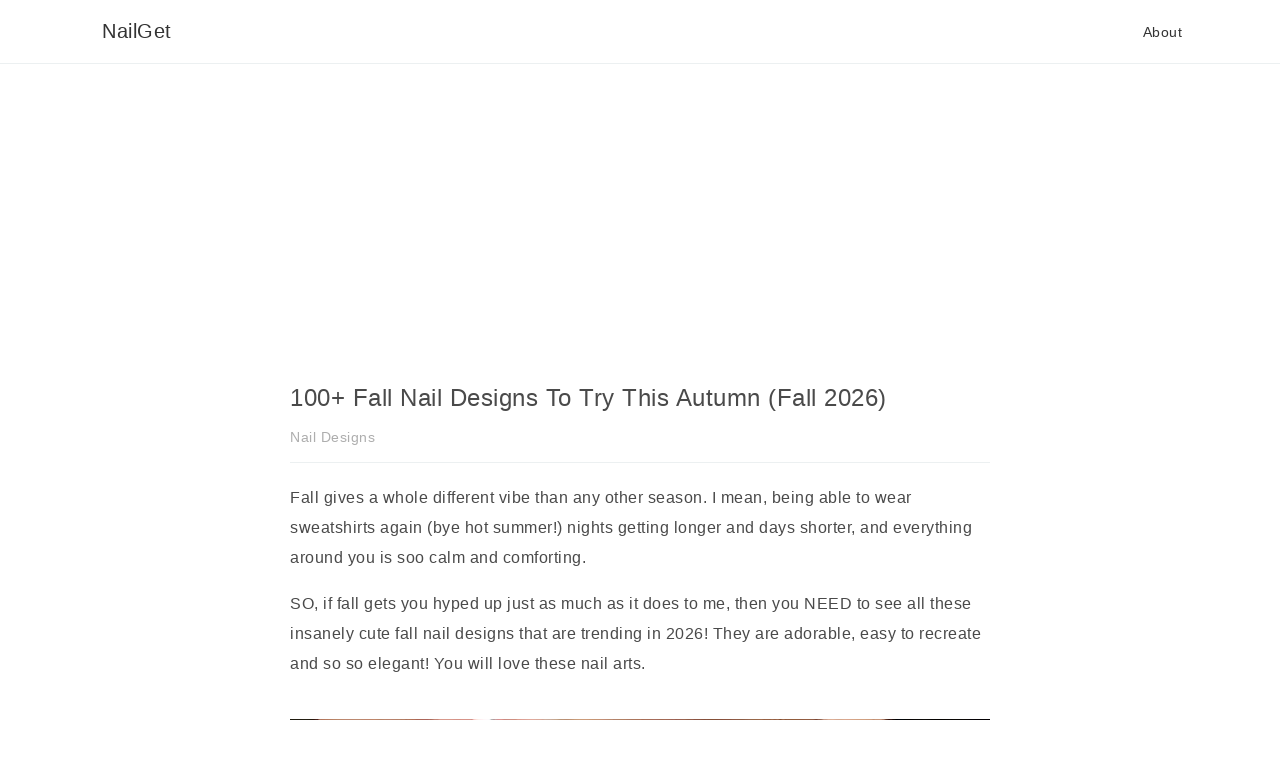

--- FILE ---
content_type: text/html; charset=UTF-8
request_url: https://nailget.com/nail-designs/100-fall-nail-designs-to-try-this-autumn-2022.html?page_now=10
body_size: 2722
content:
<!DOCTYPE HTML><html lang="en-US"><head><meta charset="utf-8"><meta name="viewport" content="width=device-width, initial-scale=1.0, shrink-to-fit=no" />
<title>100+ Fall Nail Designs To Try This Autumn (Fall 2026) - NailGet</title>
<meta property="og:title" content="100+ Fall Nail Designs To Try This Autumn (Fall 2026)" />
<meta name="twitter:title" content="100+ Fall Nail Designs To Try This Autumn (Fall 2026)" />
<meta name="description" content="Looking for cute fall nail designs? Here are the top 100+ nail colors for fall you'll want to copy asap! Get ready to be surprised!" />
<meta property="og:description" content="Looking for cute fall nail designs? Here are the top 100+ nail colors for fall you'll want to copy asap! Get ready to be surprised!" />
<meta name="twitter:description" content="Looking for cute fall nail designs? Here are the top 100+ nail colors for fall you'll want to copy asap! Get ready to be surprised!" />
<meta property="og:locale" content="en_US" />
<meta property="og:type" content="article" />
<meta property="og:site_name" content="NailGet" />
<meta name="twitter:card" content="summary" />
<meta property="og:url" content="https://nailget.com/nail-designs/100-fall-nail-designs-to-try-this-autumn-2022.html?page_now=10" />
<link rel="canonical" href="https://nailget.com/nail-designs/100-fall-nail-designs-to-try-this-autumn-2022.html?page_now=10" />
<link rel="shortcut icon" href="https://qimgs.ip7.ltd/source/NG-favicon.ico"/>
<link rel="stylesheet" href="https://qimgs.ip7.ltd/source/style.css"/>
<!-- Google Tag Manager -->
<script>(function(w,d,s,l,i){w[l]=w[l]||[];w[l].push({'gtm.start':
new Date().getTime(),event:'gtm.js'});var f=d.getElementsByTagName(s)[0],
j=d.createElement(s),dl=l!='dataLayer'?'&l='+l:'';j.async=true;j.src=
'https://www.googletagmanager.com/gtm.js?id='+i+dl;f.parentNode.insertBefore(j,f);
})(window,document,'script','dataLayer','GTM-T6DH6SK');</script>
<!-- End Google Tag Manager -->
</script>
</head>
<body>
<div class="js-off-canvas-container c-off-canvas-container">
  <header class="c-header ">
    <div class="o-grid">
     <div class="o-grid__col o-grid__col--3-4-s o-grid__col--1-4-l">
      <div class="c-logo">
       <a class="c-logo__link" href="https://nailget.com/">NailGet</a>
      </div>
     </div>
     <div class="o-grid__col o-grid__col--1-4-s o-grid__col--3-4-l">
      <div class="c-off-canvas-content js-off-canvas-content">
       <label class="js-off-canvas-toggle c-off-canvas-toggle c-off-canvas-toggle--close"><span class="c-off-canvas-toggle__icon"></span></label>
       <div class="o-grid">
        <div class="o-grid__col o-grid__col--4-4-s o-grid__col--4-4-l">
        <ul class="c-nav o-plain-list">
<li class="c-nav__item"><a href="https://nailget.com/about.html">About</a></li>
         </ul>
        </div>
       </div>
      </div>
      <label class="js-off-canvas-toggle c-off-canvas-toggle"><span class="c-off-canvas-toggle__icon"></span></label>
     </div>
    </div>
  </header><div class="post-wrap">
<div class="ads-max">
<!-- NailGet-header -->
<ins class="adsbygoogle"
     style="display:block"
     data-ad-client="ca-pub-2426075397599098"
     data-ad-slot="5610480488"
     data-ad-format="auto"
     data-full-width-responsive="true"></ins>
<script>
     (adsbygoogle = window.adsbygoogle || []).push({});
</script>
</div><div class="o-grid">
 <div class="o-grid__col o-grid__col--center o-grid__col--2-3-l"> 
  <article class="c-post page"> 
   <h1 class="c-post__title">100+ Fall Nail Designs To Try This Autumn (Fall 2026)</h1>
    <div class="info-date"><a href="https://nailget.com/nail-designs/">Nail Designs</a></div><hr />
   <div class="c-content"><p>Fall gives a whole different vibe than any other season. I mean, being able to wear sweatshirts again (bye hot summer!) nights getting longer and days shorter, and everything around you is soo calm and comforting.</p><p>SO, if fall gets you hyped up just as much as it does to me, then you NEED to see all these insanely cute fall nail designs that are trending in 2026! They are adorable, easy to recreate and so so elegant! You will love these nail arts.</p>    <br><img alt="100+ Fall Nail Designs To Try This Autumn (Fall 2024) images 46" src="https://qimgs.ip7.ltd/NG/2022/0818/Nails-46.webp" /><br><img alt="100+ Fall Nail Designs To Try This Autumn (Fall 2024) images 47" src="https://qimgs.ip7.ltd/NG/2022/0818/Nails-47.webp" /><br><img alt="100+ Fall Nail Designs To Try This Autumn (Fall 2024) images 48" src="https://qimgs.ip7.ltd/NG/2022/0818/Nails-48.webp" /><br><img alt="100+ Fall Nail Designs To Try This Autumn (Fall 2024) images 49" src="https://qimgs.ip7.ltd/NG/2022/0818/Nails-49.webp" /><br><img alt="100+ Fall Nail Designs To Try This Autumn (Fall 2024) images 50" src="https://qimgs.ip7.ltd/NG/2022/0818/Nails-50.webp" /> <div class="archives_page_bar"><a href="https://nailget.com/nail-designs/100-fall-nail-designs-to-try-this-autumn-2022.html?page_now=9">Perv</a><a href="https://nailget.com/nail-designs/100-fall-nail-designs-to-try-this-autumn-2022.html?page_now=1" >1</a><a href="https://nailget.com/nail-designs/100-fall-nail-designs-to-try-this-autumn-2022.html?page_now=2" >2</a><a href="https://nailget.com/nail-designs/100-fall-nail-designs-to-try-this-autumn-2022.html?page_now=3" >3</a><a href="https://nailget.com/nail-designs/100-fall-nail-designs-to-try-this-autumn-2022.html?page_now=4" >4</a><a href="https://nailget.com/nail-designs/100-fall-nail-designs-to-try-this-autumn-2022.html?page_now=5" >5</a><a href="https://nailget.com/nail-designs/100-fall-nail-designs-to-try-this-autumn-2022.html?page_now=6" >6</a><a href="https://nailget.com/nail-designs/100-fall-nail-designs-to-try-this-autumn-2022.html?page_now=7" >7</a><a href="https://nailget.com/nail-designs/100-fall-nail-designs-to-try-this-autumn-2022.html?page_now=8" >8</a><a href="https://nailget.com/nail-designs/100-fall-nail-designs-to-try-this-autumn-2022.html?page_now=9" >9</a><a href="https://nailget.com/nail-designs/100-fall-nail-designs-to-try-this-autumn-2022.html?page_now=10"  class="sel">10</a><a href="https://nailget.com/nail-designs/100-fall-nail-designs-to-try-this-autumn-2022.html?page_now=11" >11</a><a href="https://nailget.com/nail-designs/100-fall-nail-designs-to-try-this-autumn-2022.html?page_now=12" >12</a><a href="https://nailget.com/nail-designs/100-fall-nail-designs-to-try-this-autumn-2022.html?page_now=13" >13</a><a href="https://nailget.com/nail-designs/100-fall-nail-designs-to-try-this-autumn-2022.html?page_now=14" >14</a><a href="https://nailget.com/nail-designs/100-fall-nail-designs-to-try-this-autumn-2022.html?page_now=15" >15</a><a href="https://nailget.com/nail-designs/100-fall-nail-designs-to-try-this-autumn-2022.html?page_now=16" >16</a><a href="https://nailget.com/nail-designs/100-fall-nail-designs-to-try-this-autumn-2022.html?page_now=17" >17</a><a href="https://nailget.com/nail-designs/100-fall-nail-designs-to-try-this-autumn-2022.html?page_now=18" >18</a><a href="https://nailget.com/nail-designs/100-fall-nail-designs-to-try-this-autumn-2022.html?page_now=19" >19</a><a href="https://nailget.com/nail-designs/100-fall-nail-designs-to-try-this-autumn-2022.html?page_now=20" >20</a><a href="https://nailget.com/nail-designs/100-fall-nail-designs-to-try-this-autumn-2022.html?page_now=21" >21</a><a href="https://nailget.com/nail-designs/100-fall-nail-designs-to-try-this-autumn-2022.html?page_now=11">Next</a></div>   </div>
   <div class="c-tags"></div>
  </article>
  <div class="post-info"><ul>
    <li><b>Prev</b> : <a href="https://nailget.com/nail-designs/100-prettiest-fall-nail-designs-and-ideas-to-try-in-2022.html" title="100+ Prettiest Fall Nail Designs And Ideas To Try In 2026">100+ Prettiest Fall Nail Designs And Ideas To Try In 2026</a></li>
    <li><b>Next</b> : <a href="https://nailget.com/nail-designs/cool-halloween-nail-designs.html" title="70+ Super Cool Halloween Nail Designs For The Halloween 2026">70+ Super Cool Halloween Nail Designs For The Halloween 2026</a></li></ul>
  </div>
 </div>
</div>
</div>
<!-- post-relate -->
<footer class="c-footer">
  <div class="o-grid"> 
  <div class="o-grid__col o-grid__col--2-4-m o-grid__col--2-4-l">
    <h3 class="c-footer__heading">About NailGet</h3><ul class="o-plain-list c-footer-list"><li>NailGet - Get the best nail designs of 2024. Top and latest nail art designs trends and ideas for Women in 2024.</li></ul>
  </div>
  <div class="o-grid__col o-grid__col--2-4-m o-grid__col--2-4-l">
    <h3 class="c-footer__heading">Search</h3>
    <p class="u-font-small">Input Keyword, and press Enter.</p>
    <form action="https://nailget.com/" method="post"><input type="text" id="search" name="s" class="c-input" placeholder="Keyword" /></form>
  </div>
  </div>
  <div class="o-grid o-grid__col c-footer__copy">
Copyright &copy;2026&nbsp;NailGet&nbsp;All Rights Reserved.&nbsp;<a href="https://nailget.com/sitemap.xml">Sitemap</a>
  </div>
</footer>
</div>
<script async src="https://pagead2.googlesyndication.com/pagead/js/adsbygoogle.js?client=ca-pub-2426075397599098" crossorigin="anonymous"></script>
<script async defer data-pin-hover="true" data-pin-tall="true" src="//assets.pinterest.com/js/pinit.js"></script>
<script src="//s7.addthis.com/js/300/addthis_widget.js#pubid=ra-5ba7b8d2090cfe08"></script>
<script src="https://qimgs.ip7.ltd/source/js.js"></script>
<script defer src="https://static.cloudflareinsights.com/beacon.min.js/vcd15cbe7772f49c399c6a5babf22c1241717689176015" integrity="sha512-ZpsOmlRQV6y907TI0dKBHq9Md29nnaEIPlkf84rnaERnq6zvWvPUqr2ft8M1aS28oN72PdrCzSjY4U6VaAw1EQ==" data-cf-beacon='{"version":"2024.11.0","token":"e2cb35e0df6c450f8e0ff214ac93c58c","r":1,"server_timing":{"name":{"cfCacheStatus":true,"cfEdge":true,"cfExtPri":true,"cfL4":true,"cfOrigin":true,"cfSpeedBrain":true},"location_startswith":null}}' crossorigin="anonymous"></script>
</body></html>
<script type="application/ld+json">
{
  "@context": "https://schema.org",
  "@type": "NewsArticle",
  "headline": "100+ Fall Nail Designs To Try This Autumn (Fall 2026)",
  "url": "https://nailget.com/nail-designs/100-fall-nail-designs-to-try-this-autumn-2022.html",
  "image": "https://qimgs.ip7.ltd/source/NG-favicon.ico",
  "datePublished": "2022-08-18T04:42:00+08:00",
  "dateModified": "2022-08-19T09:44:11-07:00",
  "author": [{
      "@type": "Person",
      "name": "Judy",
      "url": "https://nailget.com/profile/judy"
    }]
}
</script>

--- FILE ---
content_type: text/html; charset=utf-8
request_url: https://www.google.com/recaptcha/api2/aframe
body_size: 254
content:
<!DOCTYPE HTML><html><head><meta http-equiv="content-type" content="text/html; charset=UTF-8"></head><body><script nonce="aEtURayg4osfefVcatP5JQ">/** Anti-fraud and anti-abuse applications only. See google.com/recaptcha */ try{var clients={'sodar':'https://pagead2.googlesyndication.com/pagead/sodar?'};window.addEventListener("message",function(a){try{if(a.source===window.parent){var b=JSON.parse(a.data);var c=clients[b['id']];if(c){var d=document.createElement('img');d.src=c+b['params']+'&rc='+(localStorage.getItem("rc::a")?sessionStorage.getItem("rc::b"):"");window.document.body.appendChild(d);sessionStorage.setItem("rc::e",parseInt(sessionStorage.getItem("rc::e")||0)+1);localStorage.setItem("rc::h",'1768880548508');}}}catch(b){}});window.parent.postMessage("_grecaptcha_ready", "*");}catch(b){}</script></body></html>